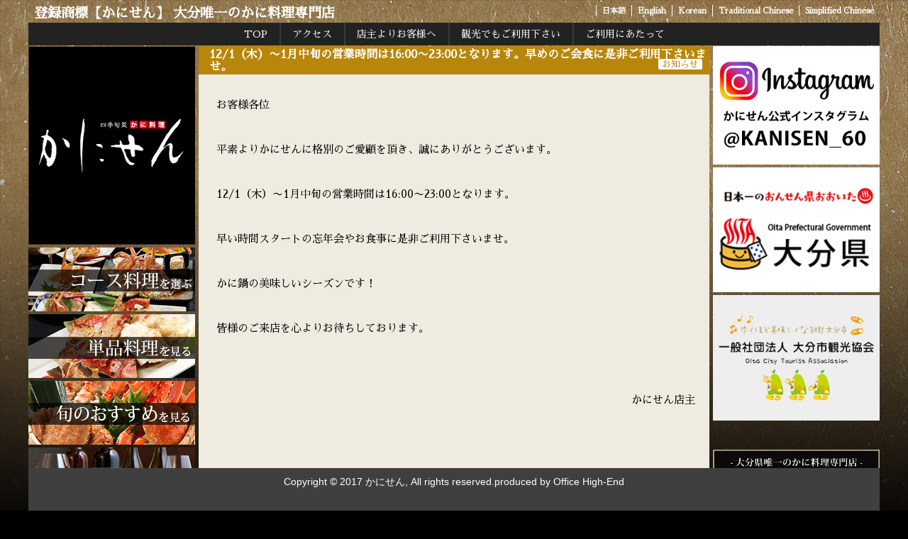

--- FILE ---
content_type: text/html; charset="UTF-8"
request_url: https://kanisenoita.com/blog/2022/12/05/12-1%EF%BC%88%E6%9C%A8%EF%BC%89%E3%80%9C1%E6%9C%88%E4%B8%AD%E6%97%AC%E3%81%AE%E5%96%B6%E6%A5%AD%E6%99%82%E9%96%93%E3%81%AF1600%E3%80%9C2300%E3%81%A8%E3%81%AA%E3%82%8A%E3%81%BE%E3%81%99%E3%80%82/
body_size: 13126
content:
<!DOCTYPE html><html><head><meta charset="UTF-8" /><title>かに料理専門店 かにせん公式サイト &raquo; 12/1（木）〜1月中旬の営業時間は16:00〜23:00となります。早めのご会食に是非ご利用下さいませ。</title><link rel="stylesheet" href="https://kanisenoita.com/wp-content/themes/kanisen-ja-pc/style.css" type="text/css" /><link href="https://fonts.googleapis.com/css?family=Sawarabi+Mincho" rel="stylesheet"><link rel="shortcut icon" href="https://kanisenoita.com/wp-content/themes/kanisen-ja-pc/img/favicon.ico"><meta name='robots' content='max-image-preview:large' /><link rel='dns-prefetch' href='//webfonts.sakura.ne.jp' /><link rel="alternate" type="application/rss+xml" title="かに料理専門店 かにせん公式サイト &raquo; 12/1（木）〜1月中旬の営業時間は16:00〜23:00となります。早めのご会食に是非ご利用下さいませ。 のコメントのフィード" href="https://kanisenoita.com/blog/2022/12/05/12-1%ef%bc%88%e6%9c%a8%ef%bc%89%e3%80%9c1%e6%9c%88%e4%b8%ad%e6%97%ac%e3%81%ae%e5%96%b6%e6%a5%ad%e6%99%82%e9%96%93%e3%81%af1600%e3%80%9c2300%e3%81%a8%e3%81%aa%e3%82%8a%e3%81%be%e3%81%99%e3%80%82/feed/" /><link rel="alternate" title="oEmbed (JSON)" type="application/json+oembed" href="https://kanisenoita.com/wp-json/oembed/1.0/embed?url=https%3A%2F%2Fkanisenoita.com%2Fblog%2F2022%2F12%2F05%2F12-1%25ef%25bc%2588%25e6%259c%25a8%25ef%25bc%2589%25e3%2580%259c1%25e6%259c%2588%25e4%25b8%25ad%25e6%2597%25ac%25e3%2581%25ae%25e5%2596%25b6%25e6%25a5%25ad%25e6%2599%2582%25e9%2596%2593%25e3%2581%25af1600%25e3%2580%259c2300%25e3%2581%25a8%25e3%2581%25aa%25e3%2582%258a%25e3%2581%25be%25e3%2581%2599%25e3%2580%2582%2F" /><link rel="alternate" title="oEmbed (XML)" type="text/xml+oembed" href="https://kanisenoita.com/wp-json/oembed/1.0/embed?url=https%3A%2F%2Fkanisenoita.com%2Fblog%2F2022%2F12%2F05%2F12-1%25ef%25bc%2588%25e6%259c%25a8%25ef%25bc%2589%25e3%2580%259c1%25e6%259c%2588%25e4%25b8%25ad%25e6%2597%25ac%25e3%2581%25ae%25e5%2596%25b6%25e6%25a5%25ad%25e6%2599%2582%25e9%2596%2593%25e3%2581%25af1600%25e3%2580%259c2300%25e3%2581%25a8%25e3%2581%25aa%25e3%2582%258a%25e3%2581%25be%25e3%2581%2599%25e3%2580%2582%2F&#038;format=xml" /><style id='wp-img-auto-sizes-contain-inline-css' type='text/css'>img:is([sizes=auto i],[sizes^="auto," i]){contain-intrinsic-size:3000px 1500px}
/*# sourceURL=wp-img-auto-sizes-contain-inline-css */</style><style id='wp-emoji-styles-inline-css' type='text/css'>img.wp-smiley, img.emoji {
		display: inline !important;
		border: none !important;
		box-shadow: none !important;
		height: 1em !important;
		width: 1em !important;
		margin: 0 0.07em !important;
		vertical-align: -0.1em !important;
		background: none !important;
		padding: 0 !important;
	}
/*# sourceURL=wp-emoji-styles-inline-css */</style><style id='wp-block-library-inline-css' type='text/css'>:root{--wp-block-synced-color:#7a00df;--wp-block-synced-color--rgb:122,0,223;--wp-bound-block-color:var(--wp-block-synced-color);--wp-editor-canvas-background:#ddd;--wp-admin-theme-color:#007cba;--wp-admin-theme-color--rgb:0,124,186;--wp-admin-theme-color-darker-10:#006ba1;--wp-admin-theme-color-darker-10--rgb:0,107,160.5;--wp-admin-theme-color-darker-20:#005a87;--wp-admin-theme-color-darker-20--rgb:0,90,135;--wp-admin-border-width-focus:2px}@media (min-resolution:192dpi){:root{--wp-admin-border-width-focus:1.5px}}.wp-element-button{cursor:pointer}:root .has-very-light-gray-background-color{background-color:#eee}:root .has-very-dark-gray-background-color{background-color:#313131}:root .has-very-light-gray-color{color:#eee}:root .has-very-dark-gray-color{color:#313131}:root .has-vivid-green-cyan-to-vivid-cyan-blue-gradient-background{background:linear-gradient(135deg,#00d084,#0693e3)}:root .has-purple-crush-gradient-background{background:linear-gradient(135deg,#34e2e4,#4721fb 50%,#ab1dfe)}:root .has-hazy-dawn-gradient-background{background:linear-gradient(135deg,#faaca8,#dad0ec)}:root .has-subdued-olive-gradient-background{background:linear-gradient(135deg,#fafae1,#67a671)}:root .has-atomic-cream-gradient-background{background:linear-gradient(135deg,#fdd79a,#004a59)}:root .has-nightshade-gradient-background{background:linear-gradient(135deg,#330968,#31cdcf)}:root .has-midnight-gradient-background{background:linear-gradient(135deg,#020381,#2874fc)}:root{--wp--preset--font-size--normal:16px;--wp--preset--font-size--huge:42px}.has-regular-font-size{font-size:1em}.has-larger-font-size{font-size:2.625em}.has-normal-font-size{font-size:var(--wp--preset--font-size--normal)}.has-huge-font-size{font-size:var(--wp--preset--font-size--huge)}.has-text-align-center{text-align:center}.has-text-align-left{text-align:left}.has-text-align-right{text-align:right}.has-fit-text{white-space:nowrap!important}#end-resizable-editor-section{display:none}.aligncenter{clear:both}.items-justified-left{justify-content:flex-start}.items-justified-center{justify-content:center}.items-justified-right{justify-content:flex-end}.items-justified-space-between{justify-content:space-between}.screen-reader-text{border:0;clip-path:inset(50%);height:1px;margin:-1px;overflow:hidden;padding:0;position:absolute;width:1px;word-wrap:normal!important}.screen-reader-text:focus{background-color:#ddd;clip-path:none;color:#444;display:block;font-size:1em;height:auto;left:5px;line-height:normal;padding:15px 23px 14px;text-decoration:none;top:5px;width:auto;z-index:100000}html :where(.has-border-color){border-style:solid}html :where([style*=border-top-color]){border-top-style:solid}html :where([style*=border-right-color]){border-right-style:solid}html :where([style*=border-bottom-color]){border-bottom-style:solid}html :where([style*=border-left-color]){border-left-style:solid}html :where([style*=border-width]){border-style:solid}html :where([style*=border-top-width]){border-top-style:solid}html :where([style*=border-right-width]){border-right-style:solid}html :where([style*=border-bottom-width]){border-bottom-style:solid}html :where([style*=border-left-width]){border-left-style:solid}html :where(img[class*=wp-image-]){height:auto;max-width:100%}:where(figure){margin:0 0 1em}html :where(.is-position-sticky){--wp-admin--admin-bar--position-offset:var(--wp-admin--admin-bar--height,0px)}@media screen and (max-width:600px){html :where(.is-position-sticky){--wp-admin--admin-bar--position-offset:0px}}

/*# sourceURL=wp-block-library-inline-css */</style><style id='global-styles-inline-css' type='text/css'>:root{--wp--preset--aspect-ratio--square: 1;--wp--preset--aspect-ratio--4-3: 4/3;--wp--preset--aspect-ratio--3-4: 3/4;--wp--preset--aspect-ratio--3-2: 3/2;--wp--preset--aspect-ratio--2-3: 2/3;--wp--preset--aspect-ratio--16-9: 16/9;--wp--preset--aspect-ratio--9-16: 9/16;--wp--preset--color--black: #000000;--wp--preset--color--cyan-bluish-gray: #abb8c3;--wp--preset--color--white: #ffffff;--wp--preset--color--pale-pink: #f78da7;--wp--preset--color--vivid-red: #cf2e2e;--wp--preset--color--luminous-vivid-orange: #ff6900;--wp--preset--color--luminous-vivid-amber: #fcb900;--wp--preset--color--light-green-cyan: #7bdcb5;--wp--preset--color--vivid-green-cyan: #00d084;--wp--preset--color--pale-cyan-blue: #8ed1fc;--wp--preset--color--vivid-cyan-blue: #0693e3;--wp--preset--color--vivid-purple: #9b51e0;--wp--preset--gradient--vivid-cyan-blue-to-vivid-purple: linear-gradient(135deg,rgb(6,147,227) 0%,rgb(155,81,224) 100%);--wp--preset--gradient--light-green-cyan-to-vivid-green-cyan: linear-gradient(135deg,rgb(122,220,180) 0%,rgb(0,208,130) 100%);--wp--preset--gradient--luminous-vivid-amber-to-luminous-vivid-orange: linear-gradient(135deg,rgb(252,185,0) 0%,rgb(255,105,0) 100%);--wp--preset--gradient--luminous-vivid-orange-to-vivid-red: linear-gradient(135deg,rgb(255,105,0) 0%,rgb(207,46,46) 100%);--wp--preset--gradient--very-light-gray-to-cyan-bluish-gray: linear-gradient(135deg,rgb(238,238,238) 0%,rgb(169,184,195) 100%);--wp--preset--gradient--cool-to-warm-spectrum: linear-gradient(135deg,rgb(74,234,220) 0%,rgb(151,120,209) 20%,rgb(207,42,186) 40%,rgb(238,44,130) 60%,rgb(251,105,98) 80%,rgb(254,248,76) 100%);--wp--preset--gradient--blush-light-purple: linear-gradient(135deg,rgb(255,206,236) 0%,rgb(152,150,240) 100%);--wp--preset--gradient--blush-bordeaux: linear-gradient(135deg,rgb(254,205,165) 0%,rgb(254,45,45) 50%,rgb(107,0,62) 100%);--wp--preset--gradient--luminous-dusk: linear-gradient(135deg,rgb(255,203,112) 0%,rgb(199,81,192) 50%,rgb(65,88,208) 100%);--wp--preset--gradient--pale-ocean: linear-gradient(135deg,rgb(255,245,203) 0%,rgb(182,227,212) 50%,rgb(51,167,181) 100%);--wp--preset--gradient--electric-grass: linear-gradient(135deg,rgb(202,248,128) 0%,rgb(113,206,126) 100%);--wp--preset--gradient--midnight: linear-gradient(135deg,rgb(2,3,129) 0%,rgb(40,116,252) 100%);--wp--preset--font-size--small: 13px;--wp--preset--font-size--medium: 20px;--wp--preset--font-size--large: 36px;--wp--preset--font-size--x-large: 42px;--wp--preset--spacing--20: 0.44rem;--wp--preset--spacing--30: 0.67rem;--wp--preset--spacing--40: 1rem;--wp--preset--spacing--50: 1.5rem;--wp--preset--spacing--60: 2.25rem;--wp--preset--spacing--70: 3.38rem;--wp--preset--spacing--80: 5.06rem;--wp--preset--shadow--natural: 6px 6px 9px rgba(0, 0, 0, 0.2);--wp--preset--shadow--deep: 12px 12px 50px rgba(0, 0, 0, 0.4);--wp--preset--shadow--sharp: 6px 6px 0px rgba(0, 0, 0, 0.2);--wp--preset--shadow--outlined: 6px 6px 0px -3px rgb(255, 255, 255), 6px 6px rgb(0, 0, 0);--wp--preset--shadow--crisp: 6px 6px 0px rgb(0, 0, 0);}:where(.is-layout-flex){gap: 0.5em;}:where(.is-layout-grid){gap: 0.5em;}body .is-layout-flex{display: flex;}.is-layout-flex{flex-wrap: wrap;align-items: center;}.is-layout-flex > :is(*, div){margin: 0;}body .is-layout-grid{display: grid;}.is-layout-grid > :is(*, div){margin: 0;}:where(.wp-block-columns.is-layout-flex){gap: 2em;}:where(.wp-block-columns.is-layout-grid){gap: 2em;}:where(.wp-block-post-template.is-layout-flex){gap: 1.25em;}:where(.wp-block-post-template.is-layout-grid){gap: 1.25em;}.has-black-color{color: var(--wp--preset--color--black) !important;}.has-cyan-bluish-gray-color{color: var(--wp--preset--color--cyan-bluish-gray) !important;}.has-white-color{color: var(--wp--preset--color--white) !important;}.has-pale-pink-color{color: var(--wp--preset--color--pale-pink) !important;}.has-vivid-red-color{color: var(--wp--preset--color--vivid-red) !important;}.has-luminous-vivid-orange-color{color: var(--wp--preset--color--luminous-vivid-orange) !important;}.has-luminous-vivid-amber-color{color: var(--wp--preset--color--luminous-vivid-amber) !important;}.has-light-green-cyan-color{color: var(--wp--preset--color--light-green-cyan) !important;}.has-vivid-green-cyan-color{color: var(--wp--preset--color--vivid-green-cyan) !important;}.has-pale-cyan-blue-color{color: var(--wp--preset--color--pale-cyan-blue) !important;}.has-vivid-cyan-blue-color{color: var(--wp--preset--color--vivid-cyan-blue) !important;}.has-vivid-purple-color{color: var(--wp--preset--color--vivid-purple) !important;}.has-black-background-color{background-color: var(--wp--preset--color--black) !important;}.has-cyan-bluish-gray-background-color{background-color: var(--wp--preset--color--cyan-bluish-gray) !important;}.has-white-background-color{background-color: var(--wp--preset--color--white) !important;}.has-pale-pink-background-color{background-color: var(--wp--preset--color--pale-pink) !important;}.has-vivid-red-background-color{background-color: var(--wp--preset--color--vivid-red) !important;}.has-luminous-vivid-orange-background-color{background-color: var(--wp--preset--color--luminous-vivid-orange) !important;}.has-luminous-vivid-amber-background-color{background-color: var(--wp--preset--color--luminous-vivid-amber) !important;}.has-light-green-cyan-background-color{background-color: var(--wp--preset--color--light-green-cyan) !important;}.has-vivid-green-cyan-background-color{background-color: var(--wp--preset--color--vivid-green-cyan) !important;}.has-pale-cyan-blue-background-color{background-color: var(--wp--preset--color--pale-cyan-blue) !important;}.has-vivid-cyan-blue-background-color{background-color: var(--wp--preset--color--vivid-cyan-blue) !important;}.has-vivid-purple-background-color{background-color: var(--wp--preset--color--vivid-purple) !important;}.has-black-border-color{border-color: var(--wp--preset--color--black) !important;}.has-cyan-bluish-gray-border-color{border-color: var(--wp--preset--color--cyan-bluish-gray) !important;}.has-white-border-color{border-color: var(--wp--preset--color--white) !important;}.has-pale-pink-border-color{border-color: var(--wp--preset--color--pale-pink) !important;}.has-vivid-red-border-color{border-color: var(--wp--preset--color--vivid-red) !important;}.has-luminous-vivid-orange-border-color{border-color: var(--wp--preset--color--luminous-vivid-orange) !important;}.has-luminous-vivid-amber-border-color{border-color: var(--wp--preset--color--luminous-vivid-amber) !important;}.has-light-green-cyan-border-color{border-color: var(--wp--preset--color--light-green-cyan) !important;}.has-vivid-green-cyan-border-color{border-color: var(--wp--preset--color--vivid-green-cyan) !important;}.has-pale-cyan-blue-border-color{border-color: var(--wp--preset--color--pale-cyan-blue) !important;}.has-vivid-cyan-blue-border-color{border-color: var(--wp--preset--color--vivid-cyan-blue) !important;}.has-vivid-purple-border-color{border-color: var(--wp--preset--color--vivid-purple) !important;}.has-vivid-cyan-blue-to-vivid-purple-gradient-background{background: var(--wp--preset--gradient--vivid-cyan-blue-to-vivid-purple) !important;}.has-light-green-cyan-to-vivid-green-cyan-gradient-background{background: var(--wp--preset--gradient--light-green-cyan-to-vivid-green-cyan) !important;}.has-luminous-vivid-amber-to-luminous-vivid-orange-gradient-background{background: var(--wp--preset--gradient--luminous-vivid-amber-to-luminous-vivid-orange) !important;}.has-luminous-vivid-orange-to-vivid-red-gradient-background{background: var(--wp--preset--gradient--luminous-vivid-orange-to-vivid-red) !important;}.has-very-light-gray-to-cyan-bluish-gray-gradient-background{background: var(--wp--preset--gradient--very-light-gray-to-cyan-bluish-gray) !important;}.has-cool-to-warm-spectrum-gradient-background{background: var(--wp--preset--gradient--cool-to-warm-spectrum) !important;}.has-blush-light-purple-gradient-background{background: var(--wp--preset--gradient--blush-light-purple) !important;}.has-blush-bordeaux-gradient-background{background: var(--wp--preset--gradient--blush-bordeaux) !important;}.has-luminous-dusk-gradient-background{background: var(--wp--preset--gradient--luminous-dusk) !important;}.has-pale-ocean-gradient-background{background: var(--wp--preset--gradient--pale-ocean) !important;}.has-electric-grass-gradient-background{background: var(--wp--preset--gradient--electric-grass) !important;}.has-midnight-gradient-background{background: var(--wp--preset--gradient--midnight) !important;}.has-small-font-size{font-size: var(--wp--preset--font-size--small) !important;}.has-medium-font-size{font-size: var(--wp--preset--font-size--medium) !important;}.has-large-font-size{font-size: var(--wp--preset--font-size--large) !important;}.has-x-large-font-size{font-size: var(--wp--preset--font-size--x-large) !important;}
/*# sourceURL=global-styles-inline-css */</style><style id='classic-theme-styles-inline-css' type='text/css'>/*! This file is auto-generated */
.wp-block-button__link{color:#fff;background-color:#32373c;border-radius:9999px;box-shadow:none;text-decoration:none;padding:calc(.667em + 2px) calc(1.333em + 2px);font-size:1.125em}.wp-block-file__button{background:#32373c;color:#fff;text-decoration:none}
/*# sourceURL=/wp-includes/css/classic-themes.min.css */</style><link rel='stylesheet' id='responsive-lightbox-prettyphoto-css' href='https://kanisenoita.com/wp-content/plugins/responsive-lightbox/assets/prettyphoto/prettyPhoto.min.css' type='text/css' media='all' /><link rel='stylesheet' id='whats-new-style-css' href='https://kanisenoita.com/wp-content/plugins/whats-new-genarator/whats-new.css' type='text/css' media='all' /><link rel='stylesheet' id='megamenu-css' href='https://kanisenoita.com/wp-content/uploads/maxmegamenu/style.css' type='text/css' media='all' /><link rel='stylesheet' id='dashicons-css' href='https://kanisenoita.com/wp-includes/css/dashicons.min.css' type='text/css' media='all' /> <script type="text/javascript" src="https://kanisenoita.com/wp-includes/js/jquery/jquery.min.js" id="jquery-core-js"></script> <script type="text/javascript" src="https://kanisenoita.com/wp-includes/js/jquery/jquery-migrate.min.js" id="jquery-migrate-js"></script> <script type="text/javascript" src="//webfonts.sakura.ne.jp/js/sakurav3.js?fadein=0" id="typesquare_std-js"></script> <script type="text/javascript" src="https://kanisenoita.com/wp-content/plugins/responsive-lightbox/assets/prettyphoto/jquery.prettyPhoto.min.js" id="responsive-lightbox-prettyphoto-js"></script> <script type="text/javascript" src="https://kanisenoita.com/wp-includes/js/underscore.min.js" id="underscore-js"></script> <script type="text/javascript" src="https://kanisenoita.com/wp-content/plugins/responsive-lightbox/assets/infinitescroll/infinite-scroll.pkgd.min.js" id="responsive-lightbox-infinite-scroll-js"></script> <script type="text/javascript" id="responsive-lightbox-js-before">var rlArgs = {"script":"prettyphoto","selector":"lightbox","customEvents":"","activeGalleries":true,"animationSpeed":"normal","slideshow":false,"slideshowDelay":5000,"slideshowAutoplay":false,"opacity":"0.75","showTitle":true,"allowResize":true,"allowExpand":true,"width":1080,"height":720,"separator":"\/","theme":"pp_default","horizontalPadding":20,"hideFlash":false,"wmode":"opaque","videoAutoplay":false,"modal":false,"deeplinking":false,"overlayGallery":true,"keyboardShortcuts":true,"social":false,"woocommerce_gallery":false,"ajaxurl":"https:\/\/kanisenoita.com\/wp-admin\/admin-ajax.php","nonce":"92596c6eaa","preview":false,"postId":2539,"scriptExtension":false};

//# sourceURL=responsive-lightbox-js-before</script> <script type="text/javascript" src="https://kanisenoita.com/wp-content/plugins/responsive-lightbox/js/front.js" id="responsive-lightbox-js"></script> <script type="text/javascript" src="https://kanisenoita.com/wp-content/plugins/standard-widget-extensions/js/jquery.cookie.js" id="jquery-cookie-js"></script> <link rel="https://api.w.org/" href="https://kanisenoita.com/wp-json/" /><link rel="alternate" title="JSON" type="application/json" href="https://kanisenoita.com/wp-json/wp/v2/posts/2539" /><link rel="EditURI" type="application/rsd+xml" title="RSD" href="https://kanisenoita.com/xmlrpc.php?rsd" /><link rel="canonical" href="https://kanisenoita.com/blog/2022/12/05/12-1%ef%bc%88%e6%9c%a8%ef%bc%89%e3%80%9c1%e6%9c%88%e4%b8%ad%e6%97%ac%e3%81%ae%e5%96%b6%e6%a5%ad%e6%99%82%e9%96%93%e3%81%af1600%e3%80%9c2300%e3%81%a8%e3%81%aa%e3%82%8a%e3%81%be%e3%81%99%e3%80%82/" /><link rel='shortlink' href='https://kanisenoita.com/?p=2539' /><style>#responsive-menu .appendLink, #responsive-menu .responsive-menu li a, #responsive-menu #responsive-menu-title a,#responsive-menu .responsive-menu, #responsive-menu div, #responsive-menu .responsive-menu li, #responsive-menu{box-sizing: content-box !important;-moz-box-sizing: content-box !important;-webkit-box-sizing: content-box !important;-o-box-sizing: content-box !important}.RMPushOpen{width: 100% !important;overflow-x: hidden !important;height: 100% !important}.RMPushSlide{position: relative;right: 60%}#responsive-menu{position: absolute;width: 60%;right: -60%;top: 0px;background: #43494C;z-index: 9999;box-shadow: 0px 1px 8px #333333;font-size: 14px !important;max-width: 999px;display: none}#responsive-menu.admin-bar-showing{padding-top: 32px}#click-menu.admin-bar-showing{margin-top: 32px}#responsive-menu #rm-additional-content{padding: 10px 5% !important;width: 90% !important;color: #FFFFFF}#responsive-menu .appendLink{right: 0px !important;position: absolute !important;border: 1px solid #3C3C3C !important;padding: 12px 10px !important;color: #FFFFFF !important;background: #43494C !important;height: 14px !important;line-height: 14px !important;border-right: 0px !important}#responsive-menu .appendLink:hover{cursor: pointer;background: #3C3C3C !important;color: #FFFFFF !important}#responsive-menu .responsive-menu, #responsive-menu div, #responsive-menu .responsive-menu li,#responsive-menu{text-align: left !important}#responsive-menu .RMImage{vertical-align: middle;margin-right: 10px;display: inline-block}#responsive-menu.RMOpened{}#responsive-menu,#responsive-menu input{}#responsive-menu #responsive-menu-title{width: 95% !important;font-size: 14px !important;padding: 20px 0px 20px 5% !important;margin-left: 0px !important;background: #43494C !important;white-space: nowrap !important}#responsive-menu #responsive-menu-title,#responsive-menu #responsive-menu-title a{color: #FFFFFF !important;text-decoration: none !important;overflow: hidden !important}#responsive-menu #responsive-menu-title a:hover{color: #FFFFFF !important;text-decoration: none !important}#responsive-menu .appendLink,#responsive-menu .responsive-menu li a,#responsive-menu #responsive-menu-title a{transition: 1s all;-webkit-transition: 1s all;-moz-transition: 1s all;-o-transition: 1s all}#responsive-menu .responsive-menu{width: 100% !important;list-style-type: none !important;margin: 0px !important}#responsive-menu .responsive-menu li.current-menu-item > a,#responsive-menu .responsive-menu li.current-menu-item > .appendLink,#responsive-menu .responsive-menu li.current_page_item > a,#responsive-menu .responsive-menu li.current_page_item > .appendLink{background: #43494C !important;color: #FFFFFF !important}#responsive-menu .responsive-menu li.current-menu-item > a:hover,#responsive-menu .responsive-menu li.current-menu-item > .appendLink:hover,#responsive-menu .responsive-menu li.current_page_item > a:hover,#responsive-menu .responsive-menu li.current_page_item > .appendLink:hover{background: #43494C !important;color: #FFFFFF !important}#responsive-menu.responsive-menu ul{margin-left: 0px !important}#responsive-menu .responsive-menu li{list-style-type: none !important;position: relative !important}#responsive-menu .responsive-menu ul li:last-child{padding-bottom: 0px !important}#responsive-menu .responsive-menu li a{padding: 12px 0px 12px 5% !important;width: 95% !important;display: block !important;height: 14px !important;line-height: 14px !important;overflow: hidden !important;white-space: nowrap !important;color: #FFFFFF !important;border-top: 1px solid #3C3C3C !important;text-decoration: none !important}#click-menu{text-align: center;cursor: pointer;font-size: 14px !important;display: none;position: absolute;right: 1%;top: 5px;color: #000000;background: #ffffff;padding: 5px;z-index: 9999}#responsive-menu #responsiveSearch{display: block !important;width: 95% !important;padding-left: 5% !important;border-top: 1px solid #3C3C3C !important;clear: both !important;padding-top: 10px !important;padding-bottom: 10px !important;height: 40px !important;line-height: 40px !important}#responsive-menu #responsiveSearchSubmit{display: none !important}#responsive-menu #responsiveSearchInput{width: 91% !important;padding: 5px 0px 5px 3% !important;-webkit-appearance: none !important;border-radius: 2px !important;border: 1px solid #3C3C3C !important}#responsive-menu .responsive-menu,#responsive-menu div,#responsive-menu .responsive-menu li{width: 100% !important;margin-left: 0px !important;padding-left: 0px !important}#responsive-menu .responsive-menu li li a{padding-left: 10% !important;width: 90% !important;overflow: hidden !important}#responsive-menu .responsive-menu li li li a{padding-left: 15% !important;width: 85% !important;overflow: hidden !important}#responsive-menu .responsive-menu li li li li a{padding-left: 20% !important;width: 80% !important;overflow: hidden !important}#responsive-menu .responsive-menu li li li li li a{padding-left: 25% !important;width: 75% !important;overflow: hidden !important}#responsive-menu .responsive-menu li a:hover{background: #3C3C3C !important;color: #FFFFFF !important;list-style-type: none !important;text-decoration: none !important}#click-menu #RMX{display: none;font-size: 24px;line-height: 20px !important;height: 20px !important;color: #000000 !important;top: -4px !important;position: relative !important}#click-menu #RMX.threelines-float-left,#click-menu #RMX.threelines-float-right,#click-menu-label{line-height: 14px !important}#click-menu-label.click-menu-label-left{float: left !important;margin-right: 10px !important}#click-menu-label.click-menu-label-right{float: right !important;margin-left: 5px !important}#click-menu img,#click-menu .threeLines{width: 65px !important;height: 20px !important;margin: 4px auto !important}#click-menu img.rm-img-clicked{display: none}#click-menu img{height: auto !important}#click-menu img.click-menu-float-left,#click-menu img.click-menu-float-right,#click-menu .threeLines.threelines-float-left{float: left !important}#click-menu .threeLines .line{height: 4px !important;margin-bottom: 4px !important;background: #000000 !important;width: 100% !important}#click-menu .threeLines .line.last{margin-bottom: 0px !important}@media only screen and ( min-width : 0px ) and ( max-width : 960px ){#click-menu{display: block}}</style><style type="text/css">#content .widget h3
    {
        zoom: 1	; /* for IE7 to display background-image */
        padding-left: 20px;
        margin-left: -20px;
	}

    #content .widget .hm-swe-expanded 
    {
        background: url(https://kanisenoita.com/wp-content/plugins/standard-widget-extensions/images/minus.gif) no-repeat left center;
    }

    #content .widget .hm-swe-collapsed 
    {
        background: url(https://kanisenoita.com/wp-content/plugins/standard-widget-extensions/images/plus.gif) no-repeat left center;
    }

    #content
    {
        overflow: visible	;
    }

        .hm-swe-resize-message {
        height: 50%;
        width: 50%;
        margin: auto;
        position: absolute;
        top: 0; left: 0; bottom: 0; right: 0;
        z-index: 99999;

        color: white;
    }

    .hm-swe-modal-background {
        position: fixed;
        top: 0; left: 0; 	bottom: 0; right: 0;
        background: none repeat scroll 0% 0% rgba(0, 0, 0, 0.85);
        z-index: 99998;
        display: none;
    }</style> <script type="text/javascript">/******************************************************************************
***   COPY PROTECTED BY http://chetangole.com/blog/wp-copyprotect/   version 3.1.0 ****
******************************************************************************/
function clickIE4(){
if (event.button==2){
return false;
}
}
function clickNS4(e){
if (document.layers||document.getElementById&&!document.all){
if (e.which==2||e.which==3){
return false;
}
}
}

if (document.layers){
document.captureEvents(Event.MOUSEDOWN);
document.onmousedown=clickNS4;
}
else if (document.all&&!document.getElementById){
document.onmousedown=clickIE4;
}

document.oncontextmenu=new Function("return false")</script> <style type="text/css" media="screen">body{position:relative}#dynamic-to-top{display:none;overflow:hidden;width:auto;z-index:90;position:fixed;bottom:20px;right:20px;top:auto;left:auto;font-family:sans-serif;font-size:1em;color:#fff;text-decoration:none;text-shadow:0 1px 0 #333;font-weight:bold;padding:17px 16px;border:1px solid #727272;background:#565656;-webkit-background-origin:border;-moz-background-origin:border;-icab-background-origin:border;-khtml-background-origin:border;-o-background-origin:border;background-origin:border;-webkit-background-clip:padding-box;-moz-background-clip:padding-box;-icab-background-clip:padding-box;-khtml-background-clip:padding-box;-o-background-clip:padding-box;background-clip:padding-box;-webkit-box-shadow:0 1px 3px rgba( 0, 0, 0, 0.4 ), inset 0 0 0 1px rgba( 0, 0, 0, 0.2 ), inset 0 1px 0 rgba( 255, 255, 255, .4 ), inset 0 10px 10px rgba( 255, 255, 255, .1 );-ms-box-shadow:0 1px 3px rgba( 0, 0, 0, 0.4 ), inset 0 0 0 1px rgba( 0, 0, 0, 0.2 ), inset 0 1px 0 rgba( 255, 255, 255, .4 ), inset 0 10px 10px rgba( 255, 255, 255, .1 );-moz-box-shadow:0 1px 3px rgba( 0, 0, 0, 0.4 ), inset 0 0 0 1px rgba( 0, 0, 0, 0.2 ), inset 0 1px 0 rgba( 255, 255, 255, .4 ), inset 0 10px 10px rgba( 255, 255, 255, .1 );-o-box-shadow:0 1px 3px rgba( 0, 0, 0, 0.4 ), inset 0 0 0 1px rgba( 0, 0, 0, 0.2 ), inset 0 1px 0 rgba( 255, 255, 255, .4 ), inset 0 10px 10px rgba( 255, 255, 255, .1 );-khtml-box-shadow:0 1px 3px rgba( 0, 0, 0, 0.4 ), inset 0 0 0 1px rgba( 0, 0, 0, 0.2 ), inset 0 1px 0 rgba( 255, 255, 255, .4 ), inset 0 10px 10px rgba( 255, 255, 255, .1 );-icab-box-shadow:0 1px 3px rgba( 0, 0, 0, 0.4 ), inset 0 0 0 1px rgba( 0, 0, 0, 0.2 ), inset 0 1px 0 rgba( 255, 255, 255, .4 ), inset 0 10px 10px rgba( 255, 255, 255, .1 );box-shadow:0 1px 3px rgba( 0, 0, 0, 0.4 ), inset 0 0 0 1px rgba( 0, 0, 0, 0.2 ), inset 0 1px 0 rgba( 255, 255, 255, .4 ), inset 0 10px 10px rgba( 255, 255, 255, .1 );-webkit-border-radius:30px;-moz-border-radius:30px;-icab-border-radius:30px;-khtml-border-radius:30px;border-radius:30px}#dynamic-to-top:hover{background:#509393;background:#565656 -webkit-gradient( linear, 0% 0%, 0% 100%, from( rgba( 255, 255, 255, .2 ) ), to( rgba( 0, 0, 0, 0 ) ) );background:#565656 -webkit-linear-gradient( top, rgba( 255, 255, 255, .2 ), rgba( 0, 0, 0, 0 ) );background:#565656 -khtml-linear-gradient( top, rgba( 255, 255, 255, .2 ), rgba( 0, 0, 0, 0 ) );background:#565656 -moz-linear-gradient( top, rgba( 255, 255, 255, .2 ), rgba( 0, 0, 0, 0 ) );background:#565656 -o-linear-gradient( top, rgba( 255, 255, 255, .2 ), rgba( 0, 0, 0, 0 ) );background:#565656 -ms-linear-gradient( top, rgba( 255, 255, 255, .2 ), rgba( 0, 0, 0, 0 ) );background:#565656 -icab-linear-gradient( top, rgba( 255, 255, 255, .2 ), rgba( 0, 0, 0, 0 ) );background:#565656 linear-gradient( top, rgba( 255, 255, 255, .2 ), rgba( 0, 0, 0, 0 ) );cursor:pointer}#dynamic-to-top:active{background:#565656;background:#565656 -webkit-gradient( linear, 0% 0%, 0% 100%, from( rgba( 0, 0, 0, .3 ) ), to( rgba( 0, 0, 0, 0 ) ) );background:#565656 -webkit-linear-gradient( top, rgba( 0, 0, 0, .1 ), rgba( 0, 0, 0, 0 ) );background:#565656 -moz-linear-gradient( top, rgba( 0, 0, 0, .1 ), rgba( 0, 0, 0, 0 ) );background:#565656 -khtml-linear-gradient( top, rgba( 0, 0, 0, .1 ), rgba( 0, 0, 0, 0 ) );background:#565656 -o-linear-gradient( top, rgba( 0, 0, 0, .1 ), rgba( 0, 0, 0, 0 ) );background:#565656 -ms-linear-gradient( top, rgba( 0, 0, 0, .1 ), rgba( 0, 0, 0, 0 ) );background:#565656 -icab-linear-gradient( top, rgba( 0, 0, 0, .1 ), rgba( 0, 0, 0, 0 ) );background:#565656 linear-gradient( top, rgba( 0, 0, 0, .1 ), rgba( 0, 0, 0, 0 ) )}#dynamic-to-top,#dynamic-to-top:active,#dynamic-to-top:focus,#dynamic-to-top:hover{outline:none}#dynamic-to-top span{display:block;overflow:hidden;width:14px;height:12px;background:url( https://kanisenoita.com/wp-content/plugins/dynamic-to-top/css/images/up.png )no-repeat center center}</style><style type="text/css" id="custom-background-css">body.custom-background { background-color: #000000; background-image: url("https://kanisenoita.com/wp-content/uploads/2017/04/back04.jpg"); background-position: center top; background-size: auto; background-repeat: no-repeat; background-attachment: fixed; }</style><link rel="amphtml" href="https://kanisenoita.com/blog/2022/12/05/12-1%EF%BC%88%E6%9C%A8%EF%BC%89%E3%80%9C1%E6%9C%88%E4%B8%AD%E6%97%AC%E3%81%AE%E5%96%B6%E6%A5%AD%E6%99%82%E9%96%93%E3%81%AF1600%E3%80%9C2300%E3%81%A8%E3%81%AA%E3%82%8A%E3%81%BE%E3%81%99%E3%80%82/amp/"><style type="text/css">/** Mega Menu CSS: fs **/</style></head><body class="wp-singular post-template-default single single-post postid-2539 single-format-standard custom-background wp-theme-kanisen-ja-pc mega-menu-navigation mega-menu-navigation-4"><div id="container"><div id="header"><p id="desc">登録商標【かにせん】  大分唯一のかに料理専門店</p><div id="nav-block"><div id="nav2"><div class="menu-language-container"><ul id="menu-language" class="menu"><li id="menu-item-60" class="menu-item menu-item-type-custom menu-item-object-custom menu-item-home menu-item-60"><a href="https://kanisenoita.com/">日本語</a></li><li id="menu-item-61" class="menu-item menu-item-type-custom menu-item-object-custom menu-item-61"><a href="https://kanisenoita.com/english/">English</a></li><li id="menu-item-62" class="menu-item menu-item-type-custom menu-item-object-custom menu-item-62"><a href="https://kanisenoita.com/korean/">Korean</a></li><li id="menu-item-63" class="menu-item menu-item-type-custom menu-item-object-custom menu-item-63"><a href="https://kanisenoita.com/traditional-chinese/">Traditional Chinese</a></li><li id="menu-item-64" class="menu-item menu-item-type-custom menu-item-object-custom menu-item-64"><a href="https://kanisenoita.com/simplified-chinese/">Simplified Chinese</a></li></ul></div></div></div><div id="nav"><div id="mega-menu-wrap-navigation" class="mega-menu-wrap"><div class="mega-menu-toggle"><div class="mega-toggle-blocks-left"></div><div class="mega-toggle-blocks-center"></div><div class="mega-toggle-blocks-right"><div class='mega-toggle-block mega-menu-toggle-block mega-toggle-block-1' id='mega-toggle-block-1' tabindex='0'><span class='mega-toggle-label' role='button' aria-expanded='false'><span class='mega-toggle-label-closed'>MENU</span><span class='mega-toggle-label-open'>MENU</span></span></div></div></div><ul id="mega-menu-navigation" class="mega-menu max-mega-menu mega-menu-horizontal mega-no-js" data-event="hover_intent" data-effect="fade_up" data-effect-speed="200" data-effect-mobile="disabled" data-effect-speed-mobile="0" data-mobile-force-width="false" data-second-click="go" data-document-click="collapse" data-vertical-behaviour="standard" data-breakpoint="800" data-unbind="true" data-mobile-state="collapse_all" data-hover-intent-timeout="300" data-hover-intent-interval="100"><li class='mega-menu-item mega-menu-item-type-custom mega-menu-item-object-custom mega-menu-item-home mega-align-bottom-left mega-menu-flyout mega-menu-item-65' id='mega-menu-item-65'><a class="mega-menu-link" href="https://kanisenoita.com/" tabindex="0">TOP</a></li><li class='mega-menu-item mega-menu-item-type-post_type mega-menu-item-object-page mega-align-bottom-left mega-menu-flyout mega-menu-item-66' id='mega-menu-item-66'><a class="mega-menu-link" href="https://kanisenoita.com/access-map/" tabindex="0">アクセス</a></li><li class='mega-menu-item mega-menu-item-type-post_type mega-menu-item-object-page mega-align-bottom-left mega-menu-flyout mega-menu-item-67' id='mega-menu-item-67'><a class="mega-menu-link" href="https://kanisenoita.com/owner/" tabindex="0">店主よりお客様へ</a></li><li class='mega-menu-item mega-menu-item-type-post_type mega-menu-item-object-page mega-align-bottom-left mega-menu-flyout mega-menu-item-68' id='mega-menu-item-68'><a class="mega-menu-link" href="https://kanisenoita.com/sightseeing/" tabindex="0">観光でもご利用下さい</a></li><li class='mega-menu-item mega-menu-item-type-post_type mega-menu-item-object-page mega-align-bottom-left mega-menu-flyout mega-menu-item-69' id='mega-menu-item-69'><a class="mega-menu-link" href="https://kanisenoita.com/usage-rule/" tabindex="0">ご利用にあたって</a></li></ul></div></div></div><div id="sidebar"><div id="sidebar-01"> <a href="http://kanisenoita.com/"> <img src="https://kanisenoita.com/wp-content/themes/kanisen-ja-pc/img/logo03.png" width="235" height="auto" alt="かにせん"></a><div id="s-botton"> <a href="http://kanisenoita.com/course-menu/"> <img src="https://kanisenoita.com/wp-content/themes/kanisen-ja-pc/img/s-botton01.jpg" width="235" height="auto" alt="コース料理"></a></div><div id="s-botton"> <a href="http://kanisenoita.com/single-item-menu/"> <img src="https://kanisenoita.com/wp-content/themes/kanisen-ja-pc/img/s-botton02.jpg" width="235" height="auto" alt="単品メニュー"></a></div><div id="s-botton"> <a href="http://kanisenoita.com/seasonal-recommendation/"> <img src="https://kanisenoita.com/wp-content/themes/kanisen-ja-pc/img/s-botton03.jpg" width="235" height="auto" alt="旬のおすすめ"></a></div><div id="s-botton"> <a href="http://kanisenoita.com/drink/"> <img src="https://kanisenoita.com/wp-content/themes/kanisen-ja-pc/img/s-botton04.jpg" width="235" height="auto" alt="お飲み物"></a></div><div id="s-botton"> <a href="http://kanisenoita.com/seat/"> <img src="https://kanisenoita.com/wp-content/themes/kanisen-ja-pc/img/s-botton05-001.jpg" width="235" height="auto" alt="お席・シーンのご案内"></a></div><div id="s-botton"> <a href="http://kanisenoita.com/measures/"> <img src="https://kanisenoita.com/wp-content/themes/kanisen-ja-pc/img/s-botton06-001.jpg" width="235" height="auto" alt="感染予防対策"></a></div></div><div id="sidebar-02"><ul><li id="text-2" class="widget widget_text"><h2 class="widgettitle">最新のCM</h2><div class="textwidget"><div class="youtube"> <iframe src="https://www.youtube.com/embed/yuhhnEvzhh0?rel=0&modestbranding=1" frameborder="0" allow="autoplay; encrypted-media" allowfullscreen></iframe></div></div></li><li id="text-3" class="widget widget_text"><div class="textwidget"><div class="youtube"> <iframe src="https://www.youtube.com/embed/PMkzCHrbo90?rel=0&modestbranding=1" frameborder="0" allow="autoplay; encrypted-media" allowfullscreen></iframe></div></div></li></ul></div><div id="sidebar-04"><div id="s-botton01"> <a href="http://kanisenoita.com/media/"> <img src="https://kanisenoita.com/wp-content/themes/kanisen-ja-pc/img/banner_charm02.png" width="100%" height="auto" alt="メディア掲載情報"></a></div></div><div id="sidebar-03"><ul><li id="black-studio-tinymce-2" class="widget widget_black_studio_tinymce"><div class="textwidget"><table style="height: auto; background-color: #000000;" border="0" width="100%" cellspacing="0"><tbody><tr><td style="width: 3%; height: 8px; text-align: center;"></td><td style="width: 94%; height: 8px; text-align: center;"></td><td style="width: 3%; height: 8px; text-align: center;"></td></tr><tr><td style="width: 3%; height: 8px; text-align: center;"></td><td style="width: 94%; height: 8px; text-align: center;"><strong><span style="color: #ffffff;">ご予約・お問い合わせ</span></strong></td><td style="width: 3%; height: 8px; text-align: center;"></td></tr><tr><td style="width: 3%; text-align: left;"></td><td style="width: 94%; text-align: left;"><strong><span style="font-size: 10pt; color: #fffafa;"><a href="https://kanisenoita.com/access-map/"><span style="color: #ff0000;">《年末年始の営業時間はこちら》</span></a><br /> </span></strong><strong><span style="font-size: 10pt; color: #fffafa;">受付時間 10:00〜23：00営業時間外（10：00～16：00）は転送電話でのご対応となりますので予約確認にお時間を戴く場合がございます。電話に出れない場合もあります。予めご了承ください。</span></strong></td><td style="width: 3%; text-align: left;"></td></tr></tbody></table><table style="height: 5px;" border="0" width="100%" cellspacing="0" cellpadding="0"><tbody><tr><td style="width: 100%;"></td></tr></tbody></table></div></li></ul><div id="s-botton01"> <a href="http://kanisenoita.com/blog/2017/04/25/店内全面禁煙のお知らせ/"> <img src="https://kanisenoita.com/wp-content/themes/kanisen-ja-pc/img/no-smoking01.jpg" width="100%" height="auto" alt="店内全面禁煙のお知らせ"></a></div></div></div><div id="content"><div class="post"><h2><a href="https://kanisenoita.com/blog/2022/12/05/12-1%ef%bc%88%e6%9c%a8%ef%bc%89%e3%80%9c1%e6%9c%88%e4%b8%ad%e6%97%ac%e3%81%ae%e5%96%b6%e6%a5%ad%e6%99%82%e9%96%93%e3%81%af1600%e3%80%9c2300%e3%81%a8%e3%81%aa%e3%82%8a%e3%81%be%e3%81%99%e3%80%82/">12/1（木）〜1月中旬の営業時間は16:00〜23:00となります。早めのご会食に是非ご利用下さいませ。</a></h2><p class="postcat"><a href="https://kanisenoita.com/blog/category/%e3%81%8a%e7%9f%a5%e3%82%89%e3%81%9b/" rel="category tag">お知らせ</a></p><p>お客様各位</p><p>平素よりかにせんに格別のご愛顧を頂き、誠にありがとうございます。</p><p>12/1（木）〜1月中旬の営業時間は16:00〜23:00となります。</p><p>早い時間スタートの忘年会やお食事に是非ご利用下さいませ。</p><p>かに鍋の美味しいシーズンです！</p><p>皆様のご来店を心よりお待ちしております。<br /> <strong>　</strong></p><p style="text-align: right;">　　　　　かにせん店主</p><p>&nbsp;</p><p class="postinfo"> 2022年12月5日</p></div><p class="pagenation"> <span class="oldpage">&laquo; <a href="https://kanisenoita.com/blog/2022/12/02/%e5%bd%93%e5%ba%97%e3%81%ae%e3%82%a4%e3%83%b3%e3%82%bf%e3%83%bc%e3%83%8d%e3%83%83%e3%83%88%e3%81%a7%e3%81%ae%e5%ae%a3%e4%bc%9d%e5%91%8a%e7%9f%a5%e7%ae%a1%e7%90%86%e3%81%af%e3%80%81%e3%80%8c%e3%81%8b/" rel="prev">当店のインターネットでの宣伝告知管理は、「かにせん公式ホームページ、ホットペッパー、OITA Drip.」のみです。正しい情報は弊社管理媒体のみをご参照下さいませ。</a></span> <span class="newpage"><a href="https://kanisenoita.com/blog/2022/12/05/12%e6%9c%88%e3%81%af%e4%bc%91%e3%81%be%e3%81%9a%e5%96%b6%e6%a5%ad%e8%87%b4%e3%81%97%e3%81%be%e3%81%99%e3%80%82%e5%b9%b4%e6%9c%ab%e5%b9%b4%e5%a7%8b%e3%81%ae%e3%81%8a%e4%bc%91%e3%81%bf%e3%81%af-2/" rel="next">12月は休まず営業致します。年末年始のお休みは、12/31（土）・1/1（日）。年始は1/2（月）よりスタート致します。</a> &raquo; </span></p></div><div id="sidebar2"><div id="sidebar-01"><div id="s-botton"> <a href="https://www.instagram.com/kanisen_60?igsh=MWYyZGV4eWFrZ2V4cw=="> <img src="https://kanisenoita.com/wp-content/themes/kanisen-ja-pc/img/Instagram-PC2.jpg" width="235" height="auto" alt="かにせん公式インスタグラム"></a></div><div id="s-botton"> <a href="https://www.pref.oita.jp/"> <img src="https://kanisenoita.com/wp-content/themes/kanisen-ja-pc/img/oita-pref.jpg" width="235" height="auto" alt="大分県ホームページ"></a></div><div id="s-botton"> <a href="http://www.oishiimati-oita.jp/"> <img src="https://kanisenoita.com/wp-content/themes/kanisen-ja-pc/img/oita-city.jpg" width="235" height="auto" alt="大分市観光協会"></a></div></div><div id="sidebar-02"><ul><li id="text-4" class="widget widget_text"><div class="textwidget"><div id="fb-root"></div> <script>(function(d, s, id) {
  var js, fjs = d.getElementsByTagName(s)[0];
  if (d.getElementById(id)) return;
  js = d.createElement(s); js.id = id;
  js.src = "//connect.facebook.net/ja_JP/sdk.js#xfbml=1&version=v2.8";
  fjs.parentNode.insertBefore(js, fjs);
}(document, 'script', 'facebook-jssdk'));</script> <div class="fb-page" data-href="https://www.facebook.com/kanisenoita/?fref=ts" data-tabs="timeline" data-width="235" data-height="950" data-small-header="true" data-adapt-container-width="true" data-hide-cover="false" data-show-facepile="true"><blockquote cite="https://www.facebook.com/kanisenoita/?fref=ts" class="fb-xfbml-parse-ignore"><a href="https://www.facebook.com/kanisenoita/?fref=ts">かに料理　かにせん</a></blockquote></div></div></li></ul></div><div id="s-botton01"> <a href="http://kanisenoita.com/staff/"> <img src="https://kanisenoita.com/wp-content/themes/kanisen-ja-pc/img/banner_recruit02.jpg" width="100%" height="auto" alt="スタッフ募集"></a></div></div><div id="footer"><p>Copyright &copy; 2017 かにせん, All rights reserved.produced by Office High-End</p></div></div> <script type="speculationrules">{"prefetch":[{"source":"document","where":{"and":[{"href_matches":"/*"},{"not":{"href_matches":["/wp-*.php","/wp-admin/*","/wp-content/uploads/*","/wp-content/*","/wp-content/plugins/*","/wp-content/themes/kanisen-ja-pc/*","/*\\?(.+)"]}},{"not":{"selector_matches":"a[rel~=\"nofollow\"]"}},{"not":{"selector_matches":".no-prefetch, .no-prefetch a"}}]},"eagerness":"conservative"}]}</script> <div id="responsive-menu" ><div id="responsive-menu-title"> Language</div><div class="menu-language-container"><ul id="menu-language-1" class="responsive-menu"><li class="menu-item menu-item-type-custom menu-item-object-custom menu-item-home menu-item-60"><a href="https://kanisenoita.com/">日本語</a></li><li class="menu-item menu-item-type-custom menu-item-object-custom menu-item-61"><a href="https://kanisenoita.com/english/">English</a></li><li class="menu-item menu-item-type-custom menu-item-object-custom menu-item-62"><a href="https://kanisenoita.com/korean/">Korean</a></li><li class="menu-item menu-item-type-custom menu-item-object-custom menu-item-63"><a href="https://kanisenoita.com/traditional-chinese/">Traditional Chinese</a></li><li class="menu-item menu-item-type-custom menu-item-object-custom menu-item-64"><a href="https://kanisenoita.com/simplified-chinese/">Simplified Chinese</a></li></ul></div></div><div id="click-menu" 
 class=" 
 overlay"
 role="button" 
 aria-label="Responsive Menu Button"
 ><div class="threeLines " id="RM3Lines"><div class="line"></div><div class="line"></div><div class="line"></div></div><div id="click-menu-label" class="click-menu-label-bottom">Language</div></div><script>var $RMjQuery = jQuery.noConflict();$RMjQuery( document ).ready( function(){var isOpen = false;$RMjQuery( document ).on( 'click', '#click-menu', function(){$RMjQuery( '#responsive-menu' ).css( 'height', $RMjQuery( document ).height() );!isOpen ? openRM() : closeRM()});function openRM(){$RMjQuery( 'body' ).addClass( 'RMPushOpen' );var MenuWidth = $RMjQuery('#responsive-menu').width();$RMjQuery( '#responsive-menu' ).css( 'display', 'block' );$RMjQuery( '#responsive-menu' ).addClass( 'RMOpened' );$RMjQuery( '#click-menu' ).addClass( 'click-menu-active' );$RMjQuery( 'body' ).addClass( 'responsive-menu-open' );$RMjQuery( '#responsive-menu' ).stop().animate({right: "0"}, 500, 'linear', function(){$RMjQuery( '#responsive-menu' ).css( 'height', $RMjQuery( document ).height() );isOpen = true})}function closeRM(){$RMjQuery( '#responsive-menu' ).animate({right: -$RMjQuery( '#responsive-menu' ).width()}, 500, 'linear', function(){$RMjQuery( 'body' ).removeClass( 'RMPushOpen' );$RMjQuery( '#responsive-menu' ).css( 'display', 'none' );$RMjQuery( '#responsive-menu' ).removeClass( 'RMOpened' );$RMjQuery( '#click-menu' ).removeClass( 'click-menu-active' );$RMjQuery( 'body' ).removeClass( 'responsive-menu-open' );isOpen = false})}$RMjQuery( window ).resize( function(){$RMjQuery( '#responsive-menu' ).stop( true, true );$RMjQuery( '#responsive-menu' ).css( 'height', $RMjQuery( document ).height() );if( $RMjQuery( window ).width() > 960 ){if( $RMjQuery( '#responsive-menu' ).css( 'right' ) != -$RMjQuery( '#responsive-menu' ).width() ){closeRM()}}});$RMjQuery( '#responsive-menu ul ul' ).css( 'display', 'none' );$RMjQuery( '#responsive-menu .current_page_ancestor.menu-item-has-children' ).children( 'ul' ).css( 'display', 'block' );$RMjQuery( '#responsive-menu .current-menu-ancestor.menu-item-has-children' ).children( 'ul' ).css( 'display', 'block' );$RMjQuery( '#responsive-menu .current-menu-item.menu-item-has-children' ).children( 'ul' ).css( 'display', 'block' );$RMjQuery( '#responsive-menu .current_page_ancestor.page_item_has_children' ).children( 'ul' ).css( 'display', 'block' );$RMjQuery( '#responsive-menu .current-menu-ancestor.page_item_has_children' ).children( 'ul' ).css( 'display', 'block' );$RMjQuery( '#responsive-menu .current-menu-item.page_item_has_children' ).children( 'ul' ).css( 'display', 'block' );var clickLink = '<span class=\"appendLink rm-append-inactive\">▼</span>';var clickedLink = '<span class=\"appendLink rm-append-active\">▲</span>';$RMjQuery( '#responsive-menu .responsive-menu li' ).each( function(){if( $RMjQuery( this ).children( 'ul' ).length > 0 ){if( $RMjQuery( this ).find( '> ul' ).css( 'display' ) == 'none' ){$RMjQuery( this ).prepend( clickLink )}else{$RMjQuery( this ).prepend( clickedLink )}}});$RMjQuery( '.appendLink' ).on( 'click', function(){$RMjQuery( this ).nextAll( '#responsive-menu ul ul' ).slideToggle();$RMjQuery( this ).html( $RMjQuery( this ).hasClass( 'rm-append-active' ) ? '▼' : '▲' );$RMjQuery( this ).toggleClass( 'rm-append-active rm-append-inactive' );$RMjQuery( '#responsive-menu' ).css( 'height', $RMjQuery( document ).height() )});$RMjQuery( '.rm-click-disabled' ).on( 'click', function(){$RMjQuery( this ).nextAll( '#responsive-menu ul ul' ).slideToggle();$RMjQuery( this ).siblings( '.appendLink' ).html( $RMjQuery( this ).hasClass( 'rm-append-active' ) ? '▼' : '▲' );$RMjQuery( this ).toggleClass( 'rm-append-active rm-append-inactive' );$RMjQuery( '#responsive-menu' ).css( 'height', $RMjQuery( document ).height() )});$RMjQuery( '.rm-append-inactive' ).siblings( 'ul' ).css( 'display', 'none' )});</script><script type="text/javascript" src="https://kanisenoita.com/wp-content/plugins/dynamic-to-top/js/libs/jquery.easing.js" id="jquery-easing-js"></script> <script type="text/javascript" id="dynamic-to-top-js-extra">var mv_dynamic_to_top = {"text":"To Top","version":"0","min":"300","speed":"300","easing":"easeInExpo","margin":"20"};
//# sourceURL=dynamic-to-top-js-extra</script> <script type="text/javascript" src="https://kanisenoita.com/wp-content/plugins/dynamic-to-top/js/dynamic.to.top.min.js" id="dynamic-to-top-js"></script> <script type="text/javascript" id="standard-widget-extensions-js-extra">var swe = {"buttonplusurl":"url(https://kanisenoita.com/wp-content/plugins/standard-widget-extensions/images/plus.gif)","buttonminusurl":"url(https://kanisenoita.com/wp-content/plugins/standard-widget-extensions/images/minus.gif)","maincol_id":"sidebar","sidebar_id":"content","widget_class":"widget","readable_js":"","heading_marker":"1","scroll_stop":"1","accordion_widget":"1","single_expansion":"","initially_collapsed":"1","heading_string":"h3","proportional_sidebar":"0","disable_iflt":"620","accordion_widget_areas":[""],"scroll_mode":"1","ignore_footer":"","custom_selectors":["#content .widget"],"slide_duration":"400","recalc_after":"5","recalc_count":"2","header_space":"0","enable_reload_me":"0","float_attr_check_mode":"","sidebar_id2":"sidebar-2","proportional_sidebar2":"0","disable_iflt2":"0","float_attr_check_mode2":"","msg_reload_me":"\u898b\u3084\u3059\u3044\u30ec\u30a4\u30a2\u30a6\u30c8\u3092\u4fdd\u3064\u305f\u3081\u306b\u30da\u30fc\u30b8\u3092\u518d\u30ed\u30fc\u30c9\u3057\u3066\u3044\u305f\u3060\u3051\u307e\u3059\u304b\uff1f","msg_reload":"\u518d\u30ed\u30fc\u30c9\u3059\u308b","msg_continue":"\u518d\u30ed\u30fc\u30c9\u305b\u305a\u306b\u7d9a\u884c"};
//# sourceURL=standard-widget-extensions-js-extra</script> <script type="text/javascript" src="https://kanisenoita.com/wp-content/plugins/standard-widget-extensions/js/standard-widget-extensions.min.js" id="standard-widget-extensions-js"></script> <script type="text/javascript" src="https://kanisenoita.com/wp-includes/js/hoverIntent.min.js" id="hoverIntent-js"></script> <script type="text/javascript" id="megamenu-js-extra">var megamenu = {"timeout":"300","interval":"100"};
//# sourceURL=megamenu-js-extra</script> <script type="text/javascript" src="https://kanisenoita.com/wp-content/plugins/megamenu/js/maxmegamenu.js" id="megamenu-js"></script> <script id="wp-emoji-settings" type="application/json">{"baseUrl":"https://s.w.org/images/core/emoji/17.0.2/72x72/","ext":".png","svgUrl":"https://s.w.org/images/core/emoji/17.0.2/svg/","svgExt":".svg","source":{"concatemoji":"https://kanisenoita.com/wp-includes/js/wp-emoji-release.min.js"}}</script> <script type="module">/*! This file is auto-generated */
const a=JSON.parse(document.getElementById("wp-emoji-settings").textContent),o=(window._wpemojiSettings=a,"wpEmojiSettingsSupports"),s=["flag","emoji"];function i(e){try{var t={supportTests:e,timestamp:(new Date).valueOf()};sessionStorage.setItem(o,JSON.stringify(t))}catch(e){}}function c(e,t,n){e.clearRect(0,0,e.canvas.width,e.canvas.height),e.fillText(t,0,0);t=new Uint32Array(e.getImageData(0,0,e.canvas.width,e.canvas.height).data);e.clearRect(0,0,e.canvas.width,e.canvas.height),e.fillText(n,0,0);const a=new Uint32Array(e.getImageData(0,0,e.canvas.width,e.canvas.height).data);return t.every((e,t)=>e===a[t])}function p(e,t){e.clearRect(0,0,e.canvas.width,e.canvas.height),e.fillText(t,0,0);var n=e.getImageData(16,16,1,1);for(let e=0;e<n.data.length;e++)if(0!==n.data[e])return!1;return!0}function u(e,t,n,a){switch(t){case"flag":return n(e,"\ud83c\udff3\ufe0f\u200d\u26a7\ufe0f","\ud83c\udff3\ufe0f\u200b\u26a7\ufe0f")?!1:!n(e,"\ud83c\udde8\ud83c\uddf6","\ud83c\udde8\u200b\ud83c\uddf6")&&!n(e,"\ud83c\udff4\udb40\udc67\udb40\udc62\udb40\udc65\udb40\udc6e\udb40\udc67\udb40\udc7f","\ud83c\udff4\u200b\udb40\udc67\u200b\udb40\udc62\u200b\udb40\udc65\u200b\udb40\udc6e\u200b\udb40\udc67\u200b\udb40\udc7f");case"emoji":return!a(e,"\ud83e\u1fac8")}return!1}function f(e,t,n,a){let r;const o=(r="undefined"!=typeof WorkerGlobalScope&&self instanceof WorkerGlobalScope?new OffscreenCanvas(300,150):document.createElement("canvas")).getContext("2d",{willReadFrequently:!0}),s=(o.textBaseline="top",o.font="600 32px Arial",{});return e.forEach(e=>{s[e]=t(o,e,n,a)}),s}function r(e){var t=document.createElement("script");t.src=e,t.defer=!0,document.head.appendChild(t)}a.supports={everything:!0,everythingExceptFlag:!0},new Promise(t=>{let n=function(){try{var e=JSON.parse(sessionStorage.getItem(o));if("object"==typeof e&&"number"==typeof e.timestamp&&(new Date).valueOf()<e.timestamp+604800&&"object"==typeof e.supportTests)return e.supportTests}catch(e){}return null}();if(!n){if("undefined"!=typeof Worker&&"undefined"!=typeof OffscreenCanvas&&"undefined"!=typeof URL&&URL.createObjectURL&&"undefined"!=typeof Blob)try{var e="postMessage("+f.toString()+"("+[JSON.stringify(s),u.toString(),c.toString(),p.toString()].join(",")+"));",a=new Blob([e],{type:"text/javascript"});const r=new Worker(URL.createObjectURL(a),{name:"wpTestEmojiSupports"});return void(r.onmessage=e=>{i(n=e.data),r.terminate(),t(n)})}catch(e){}i(n=f(s,u,c,p))}t(n)}).then(e=>{for(const n in e)a.supports[n]=e[n],a.supports.everything=a.supports.everything&&a.supports[n],"flag"!==n&&(a.supports.everythingExceptFlag=a.supports.everythingExceptFlag&&a.supports[n]);var t;a.supports.everythingExceptFlag=a.supports.everythingExceptFlag&&!a.supports.flag,a.supports.everything||((t=a.source||{}).concatemoji?r(t.concatemoji):t.wpemoji&&t.twemoji&&(r(t.twemoji),r(t.wpemoji)))});
//# sourceURL=https://kanisenoita.com/wp-includes/js/wp-emoji-loader.min.js</script> </body></html>
<!-- Dynamic page generated in 0.226 seconds. -->
<!-- Cached page generated by WP-Super-Cache on 2026-01-23 05:19:27 -->

<!-- super cache -->